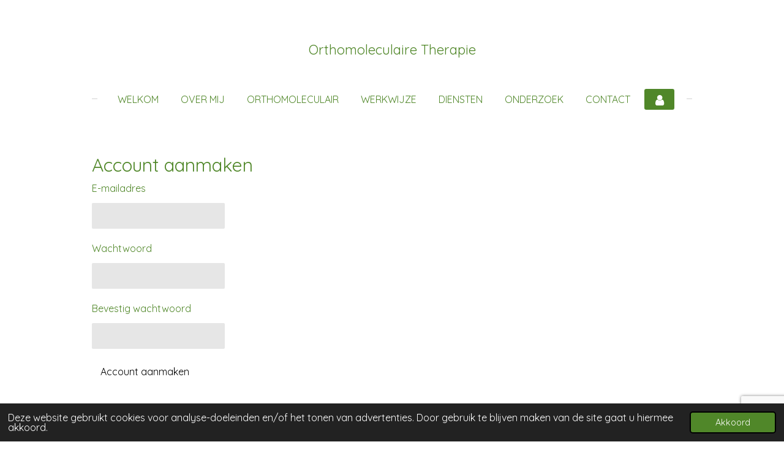

--- FILE ---
content_type: text/html; charset=utf-8
request_url: https://www.google.com/recaptcha/enterprise/anchor?ar=1&k=6LdX2o8pAAAAAKAdgODorZhziFex5_XfjnR-iZmZ&co=aHR0cHM6Ly93d3cudm9lZGluZ3NhZHZpZXN2b29yam91Lm5sOjQ0Mw..&hl=nl&v=TkacYOdEJbdB_JjX802TMer9&size=invisible&anchor-ms=20000&execute-ms=15000&cb=bwx1jzr7jc3c
body_size: 45157
content:
<!DOCTYPE HTML><html dir="ltr" lang="nl"><head><meta http-equiv="Content-Type" content="text/html; charset=UTF-8">
<meta http-equiv="X-UA-Compatible" content="IE=edge">
<title>reCAPTCHA</title>
<style type="text/css">
/* cyrillic-ext */
@font-face {
  font-family: 'Roboto';
  font-style: normal;
  font-weight: 400;
  src: url(//fonts.gstatic.com/s/roboto/v18/KFOmCnqEu92Fr1Mu72xKKTU1Kvnz.woff2) format('woff2');
  unicode-range: U+0460-052F, U+1C80-1C8A, U+20B4, U+2DE0-2DFF, U+A640-A69F, U+FE2E-FE2F;
}
/* cyrillic */
@font-face {
  font-family: 'Roboto';
  font-style: normal;
  font-weight: 400;
  src: url(//fonts.gstatic.com/s/roboto/v18/KFOmCnqEu92Fr1Mu5mxKKTU1Kvnz.woff2) format('woff2');
  unicode-range: U+0301, U+0400-045F, U+0490-0491, U+04B0-04B1, U+2116;
}
/* greek-ext */
@font-face {
  font-family: 'Roboto';
  font-style: normal;
  font-weight: 400;
  src: url(//fonts.gstatic.com/s/roboto/v18/KFOmCnqEu92Fr1Mu7mxKKTU1Kvnz.woff2) format('woff2');
  unicode-range: U+1F00-1FFF;
}
/* greek */
@font-face {
  font-family: 'Roboto';
  font-style: normal;
  font-weight: 400;
  src: url(//fonts.gstatic.com/s/roboto/v18/KFOmCnqEu92Fr1Mu4WxKKTU1Kvnz.woff2) format('woff2');
  unicode-range: U+0370-0377, U+037A-037F, U+0384-038A, U+038C, U+038E-03A1, U+03A3-03FF;
}
/* vietnamese */
@font-face {
  font-family: 'Roboto';
  font-style: normal;
  font-weight: 400;
  src: url(//fonts.gstatic.com/s/roboto/v18/KFOmCnqEu92Fr1Mu7WxKKTU1Kvnz.woff2) format('woff2');
  unicode-range: U+0102-0103, U+0110-0111, U+0128-0129, U+0168-0169, U+01A0-01A1, U+01AF-01B0, U+0300-0301, U+0303-0304, U+0308-0309, U+0323, U+0329, U+1EA0-1EF9, U+20AB;
}
/* latin-ext */
@font-face {
  font-family: 'Roboto';
  font-style: normal;
  font-weight: 400;
  src: url(//fonts.gstatic.com/s/roboto/v18/KFOmCnqEu92Fr1Mu7GxKKTU1Kvnz.woff2) format('woff2');
  unicode-range: U+0100-02BA, U+02BD-02C5, U+02C7-02CC, U+02CE-02D7, U+02DD-02FF, U+0304, U+0308, U+0329, U+1D00-1DBF, U+1E00-1E9F, U+1EF2-1EFF, U+2020, U+20A0-20AB, U+20AD-20C0, U+2113, U+2C60-2C7F, U+A720-A7FF;
}
/* latin */
@font-face {
  font-family: 'Roboto';
  font-style: normal;
  font-weight: 400;
  src: url(//fonts.gstatic.com/s/roboto/v18/KFOmCnqEu92Fr1Mu4mxKKTU1Kg.woff2) format('woff2');
  unicode-range: U+0000-00FF, U+0131, U+0152-0153, U+02BB-02BC, U+02C6, U+02DA, U+02DC, U+0304, U+0308, U+0329, U+2000-206F, U+20AC, U+2122, U+2191, U+2193, U+2212, U+2215, U+FEFF, U+FFFD;
}
/* cyrillic-ext */
@font-face {
  font-family: 'Roboto';
  font-style: normal;
  font-weight: 500;
  src: url(//fonts.gstatic.com/s/roboto/v18/KFOlCnqEu92Fr1MmEU9fCRc4AMP6lbBP.woff2) format('woff2');
  unicode-range: U+0460-052F, U+1C80-1C8A, U+20B4, U+2DE0-2DFF, U+A640-A69F, U+FE2E-FE2F;
}
/* cyrillic */
@font-face {
  font-family: 'Roboto';
  font-style: normal;
  font-weight: 500;
  src: url(//fonts.gstatic.com/s/roboto/v18/KFOlCnqEu92Fr1MmEU9fABc4AMP6lbBP.woff2) format('woff2');
  unicode-range: U+0301, U+0400-045F, U+0490-0491, U+04B0-04B1, U+2116;
}
/* greek-ext */
@font-face {
  font-family: 'Roboto';
  font-style: normal;
  font-weight: 500;
  src: url(//fonts.gstatic.com/s/roboto/v18/KFOlCnqEu92Fr1MmEU9fCBc4AMP6lbBP.woff2) format('woff2');
  unicode-range: U+1F00-1FFF;
}
/* greek */
@font-face {
  font-family: 'Roboto';
  font-style: normal;
  font-weight: 500;
  src: url(//fonts.gstatic.com/s/roboto/v18/KFOlCnqEu92Fr1MmEU9fBxc4AMP6lbBP.woff2) format('woff2');
  unicode-range: U+0370-0377, U+037A-037F, U+0384-038A, U+038C, U+038E-03A1, U+03A3-03FF;
}
/* vietnamese */
@font-face {
  font-family: 'Roboto';
  font-style: normal;
  font-weight: 500;
  src: url(//fonts.gstatic.com/s/roboto/v18/KFOlCnqEu92Fr1MmEU9fCxc4AMP6lbBP.woff2) format('woff2');
  unicode-range: U+0102-0103, U+0110-0111, U+0128-0129, U+0168-0169, U+01A0-01A1, U+01AF-01B0, U+0300-0301, U+0303-0304, U+0308-0309, U+0323, U+0329, U+1EA0-1EF9, U+20AB;
}
/* latin-ext */
@font-face {
  font-family: 'Roboto';
  font-style: normal;
  font-weight: 500;
  src: url(//fonts.gstatic.com/s/roboto/v18/KFOlCnqEu92Fr1MmEU9fChc4AMP6lbBP.woff2) format('woff2');
  unicode-range: U+0100-02BA, U+02BD-02C5, U+02C7-02CC, U+02CE-02D7, U+02DD-02FF, U+0304, U+0308, U+0329, U+1D00-1DBF, U+1E00-1E9F, U+1EF2-1EFF, U+2020, U+20A0-20AB, U+20AD-20C0, U+2113, U+2C60-2C7F, U+A720-A7FF;
}
/* latin */
@font-face {
  font-family: 'Roboto';
  font-style: normal;
  font-weight: 500;
  src: url(//fonts.gstatic.com/s/roboto/v18/KFOlCnqEu92Fr1MmEU9fBBc4AMP6lQ.woff2) format('woff2');
  unicode-range: U+0000-00FF, U+0131, U+0152-0153, U+02BB-02BC, U+02C6, U+02DA, U+02DC, U+0304, U+0308, U+0329, U+2000-206F, U+20AC, U+2122, U+2191, U+2193, U+2212, U+2215, U+FEFF, U+FFFD;
}
/* cyrillic-ext */
@font-face {
  font-family: 'Roboto';
  font-style: normal;
  font-weight: 900;
  src: url(//fonts.gstatic.com/s/roboto/v18/KFOlCnqEu92Fr1MmYUtfCRc4AMP6lbBP.woff2) format('woff2');
  unicode-range: U+0460-052F, U+1C80-1C8A, U+20B4, U+2DE0-2DFF, U+A640-A69F, U+FE2E-FE2F;
}
/* cyrillic */
@font-face {
  font-family: 'Roboto';
  font-style: normal;
  font-weight: 900;
  src: url(//fonts.gstatic.com/s/roboto/v18/KFOlCnqEu92Fr1MmYUtfABc4AMP6lbBP.woff2) format('woff2');
  unicode-range: U+0301, U+0400-045F, U+0490-0491, U+04B0-04B1, U+2116;
}
/* greek-ext */
@font-face {
  font-family: 'Roboto';
  font-style: normal;
  font-weight: 900;
  src: url(//fonts.gstatic.com/s/roboto/v18/KFOlCnqEu92Fr1MmYUtfCBc4AMP6lbBP.woff2) format('woff2');
  unicode-range: U+1F00-1FFF;
}
/* greek */
@font-face {
  font-family: 'Roboto';
  font-style: normal;
  font-weight: 900;
  src: url(//fonts.gstatic.com/s/roboto/v18/KFOlCnqEu92Fr1MmYUtfBxc4AMP6lbBP.woff2) format('woff2');
  unicode-range: U+0370-0377, U+037A-037F, U+0384-038A, U+038C, U+038E-03A1, U+03A3-03FF;
}
/* vietnamese */
@font-face {
  font-family: 'Roboto';
  font-style: normal;
  font-weight: 900;
  src: url(//fonts.gstatic.com/s/roboto/v18/KFOlCnqEu92Fr1MmYUtfCxc4AMP6lbBP.woff2) format('woff2');
  unicode-range: U+0102-0103, U+0110-0111, U+0128-0129, U+0168-0169, U+01A0-01A1, U+01AF-01B0, U+0300-0301, U+0303-0304, U+0308-0309, U+0323, U+0329, U+1EA0-1EF9, U+20AB;
}
/* latin-ext */
@font-face {
  font-family: 'Roboto';
  font-style: normal;
  font-weight: 900;
  src: url(//fonts.gstatic.com/s/roboto/v18/KFOlCnqEu92Fr1MmYUtfChc4AMP6lbBP.woff2) format('woff2');
  unicode-range: U+0100-02BA, U+02BD-02C5, U+02C7-02CC, U+02CE-02D7, U+02DD-02FF, U+0304, U+0308, U+0329, U+1D00-1DBF, U+1E00-1E9F, U+1EF2-1EFF, U+2020, U+20A0-20AB, U+20AD-20C0, U+2113, U+2C60-2C7F, U+A720-A7FF;
}
/* latin */
@font-face {
  font-family: 'Roboto';
  font-style: normal;
  font-weight: 900;
  src: url(//fonts.gstatic.com/s/roboto/v18/KFOlCnqEu92Fr1MmYUtfBBc4AMP6lQ.woff2) format('woff2');
  unicode-range: U+0000-00FF, U+0131, U+0152-0153, U+02BB-02BC, U+02C6, U+02DA, U+02DC, U+0304, U+0308, U+0329, U+2000-206F, U+20AC, U+2122, U+2191, U+2193, U+2212, U+2215, U+FEFF, U+FFFD;
}

</style>
<link rel="stylesheet" type="text/css" href="https://www.gstatic.com/recaptcha/releases/TkacYOdEJbdB_JjX802TMer9/styles__ltr.css">
<script nonce="rh2CNCoam9U0npo1OHMJhw" type="text/javascript">window['__recaptcha_api'] = 'https://www.google.com/recaptcha/enterprise/';</script>
<script type="text/javascript" src="https://www.gstatic.com/recaptcha/releases/TkacYOdEJbdB_JjX802TMer9/recaptcha__nl.js" nonce="rh2CNCoam9U0npo1OHMJhw">
      
    </script></head>
<body><div id="rc-anchor-alert" class="rc-anchor-alert"></div>
<input type="hidden" id="recaptcha-token" value="[base64]">
<script type="text/javascript" nonce="rh2CNCoam9U0npo1OHMJhw">
      recaptcha.anchor.Main.init("[\x22ainput\x22,[\x22bgdata\x22,\x22\x22,\[base64]/[base64]/[base64]/[base64]/[base64]/[base64]/[base64]/eShDLnN1YnN0cmluZygzKSxwLGYsRSxELEEsRixJKTpLayhDLHApfSxIPWZ1bmN0aW9uKEMscCxmLEUsRCxBKXtpZihDLk89PUMpZm9yKEE9RyhDLGYpLGY9PTMxNXx8Zj09MTU1fHxmPT0xMzQ/[base64]/[base64]/[base64]\\u003d\x22,\[base64]\x22,\x22aQUDw4nCsFjChGoxPmLDqUDCn8KVw4DDlsOiw4LCv1xrwpvDhGbDr8O4w5DDk2tZw7t3BsOIw4bCt200wpHDjsKuw4R9w4TDplTDrHbDnEfCm8OkwqvDjyHDr8KgVMOVYw/DhcOMZsKdPnhzQsKTQ8Ouw77DvcKaUMKowoXDlcKAdcO1wrpew6bDusK8w4hMP3DCq8OSw6NGY8OoVnLDksOTJ1/CiycDc8ORMk/DljU8LMOwMsOMRsKOekcUADcyw4/DlHkowqA/CcONw6DCicOKw59rw4tCwq3CksOyAcOpw6lOTyjDisKrBcOywr4yw7Uww6DDrsOPwq0+wo/[base64]/wr3DrMOkAlchOwbChg1/w6PCksKnG34swopKNMOiw6vCrUHDkxUSw4MvOMOFAsKoDxDDuQXDusOrwojDq8K2fgUAcClEw6www5E/w4vDhcO7PW7CjMKqw6tXGjthw55uw4zCgsOfw5JjA8OLwrfDviTDvgJ5PMOKwqNfG8KAQETDmsKkwoMiwr3CsMK8aQTDvMOgwqAew6cCw6bChAkHecKHMxtNXGbCs8KXMD0PwqLDlsKkFcKfw4PCjBULGcKWT8Ocw6PCslE0QFbCpDhVRMKJC8Kqw4N/DQTCqsOKKjlPcgxtYhMcCMOLEWHDhRHDlUU1wrjDuVZow6VwwoPCkEXDsRVnK0nDrMOqZk7Ckm0jw63DhSbCp8OySsKnEyljw6rDvGPCmFV+wpPDsMOPCMOjV8OXwqjDjsOLYm9iEljCicOHBy/DlcKzEcKedcK5ZTnChnRXwpbDvgvCg0DDnBdBwr3DrcK3w43DnGB8TsOGw5IOLxghwqhvw7gKLcOEw6cJwqMwNFFVw4FdRMK0w7DDhsO9w4kqMsO0w5vCncOEwpQJTCHCjcKKRcKBTB3DmzsmwojDnSXCnSVawojCq8K5FsKVJA3CgcK3wqs9HMORw4/DpiQ+wok7GcOTbMOEwq/DgcO4HMKCwop+JsKYIMOnPUxowqjDjDvDthrDn2TCn13CnCZ5XkAaRm1Uw7nDuMOwwpl3TsKeSsKvw6LDv1zCpcKTwo0GI8KlXn1dw50Dw6oiL8OSCCMkw40BMMKpacOYbh3Cok5kTMOPAn/Dux98C8OOMsOTwrBEPMOvUsOQRsO/w68YfisgRxXCpG7CvijCr0VAJWbDisKOwpzDlsOeGzvCnTrCtcOQw6vDsRzDq8Ojw6dJTR/CtHxCDXbCtcKgZWJdw5LCk8O+dElEFsKEZlTDtcOTb2TDssKIw5xYFU1FDsO8FsK7KT05G2PDmFPCsgJIw4DDpsK3woF+UCjDnF53FcKXw5/DtSrCrXnCrMKJXMKHwpg6NsKIF3xPw5JyDcO7JUB7wrDDiVwGSFBww4nDjGcMwqQfw4cwdEY8VcKGw5F8wp9zVMKbw64pAMKlKsKFGi/DgsOlQyxiw6nCs8OTIgdbLmvDn8OBw59NMBhkw7kRwq7DpcKPVcOxw6Mkwo/[base64]/wr5bE1PDp2pJwoQ4TMKWPXgLw7fDinfDosKkwoVMDcOPw7bCt3s/wp4PFMKmQTnCggfCh3opZjbCvsKaw7XCj2MadDwWL8Kow6cyw7FNwqDCtHMtegfCqjLCq8KJYxLCt8OmwrAEwosWwpR0w5pnRsKmN18Zf8K/wqHCjVVBw7nDtsO2wq92cMKWJsKVw5cPwr/CrS7Cn8KowoDCuMOfwpBww77DqsKxTRZvw5LDhcKzw7IuXcO8cyYBw644aUzDrMKXw5NRcsOJcSt/[base64]/[base64]/LFnDgktdw4pTQwjCpgjDqcOcWnZPecKiH8K/wrzDkmt+w7TCsRbDsi7Dl8OywrsASVfCjcKMZDFJwooyw78Vw53CkMOYcRgkw6XCu8KiwqpBEnDDo8Kqw4jChxYww4PDg8KwZgFvcMK4M8O/wpjCjW/[base64]/CscODFidGQgkowoXDti3Ct2vCnG/DosOjQMKLw4rDtXHCjcOaSE/DshZJwpUcW8Kpw67DrMKDN8OwwpnCisKBBFPCnm/CtxPCmizCszcEw59fT8OQGsO5w5EsIsOqw6/[base64]/XlHDvsOxw5rCj8OBwpsVP8KKaUo2LXNKDMOcVsK9bcOZYhnDtk3DiMOOwr52RyfClMOdworDk2V9CMOYw6RYwrNmwq4Gw6bCoCY7HAPCjVPCqcOmGMO6wqddwqLDncOewp3DusO4CDlKR2LDh0cDwqXDpDZ4LMO6GMKkw5bDl8Ojwr/DgsKewrhreMOvwrvCpsK/[base64]/Ds8OcwpkrIMOMPsKGTcOowokww71maGh/WRfCusOyBUfCvcO6w6hAwrLDtMOqUT/DrnlIw6TCmBw2b0ZaD8O4Y8KHbjBaw7PDkidLw57Cg3NBNsKrMBPDgsOvw5Uuwqlpw4otw4vCqMOaw77Dg0bDg1Zrw5NnV8O4TXDCosOVMcOiCxvDgh1Bw7TCkGfCtMO+w6XCuW5aGAbCncKTw4BtdMK0wolAwrTCqDzDgCc7w4QZw7ATwq/DujB/w6sOF8K3cxhPbSTDm8OWSSXCuMOywpBHw5ZDwqzDu8Kjw6AlN8KPw4RceDDCgsKOw4MbwrgJbMOlwrpZC8KBwpHCkWPDk0/[base64]/Dli/CgmTCh8KRDsOCAXEQJW1dNcKew6Nvw414c8O5wrDDkEIuHQMkw5bCuTkFVh/CszQ7woPCjzcPEcKkQ8KpwpjCgG4SwosKw6PCt8KGwq7CoTE0wqt1w688wp7DkwMBw4w1PDE2wocyFsOCw4fDpVsww649IcKAwr7ChsO1wpbClmdjEiYIDzTCmsKzZAnDsx5iIcO/GcOAwoUew7XDuMObAk1OV8KgRsKRQ8Oow4cKwqrDqcOmOsKvdcOww4t3TTRsw6sQwrhsWxUgNmrChcKHRGXDksKdwrPCvRHDucKjwoDDsxQZdQ8ow43DqsO1OE8jw5RjHCMKBjXDjCYzwonDvMOOFh9lWWdSw4XCnRLDmy/[base64]/[base64]/[base64]/[base64]/dWLDiyvCmMK7wrHCkMO+ZQkMw4rCrcOswqtYwojCtMK7wrXClMKpAEPCkxfCom/CpGzCtcKDbmjDqCQtZsO2w7xMPcOZTMOSw788w7bCllbDnCVkwrfCr8OCwpY6VMKmZGkeD8KRRRjDo2HDsMOySQk4UsK7dwIGwpxtY1bDmVQJBnHCvcOHwo0FUFLCjmfChkDDijkiw7R7w5zCh8KZwp/[base64]/w4M5cMKQwp7CscOAwp0jAsO1AFhLwqTCiS4ERMK5wpzDnVx9Y217w5PDicKDMcOzwqvDpFZBO8OFXRbDjX7Cgmw8wrUSKcO+cMOMw4fCh2TDmX0bT8Osw7FeM8Oaw4zDuMOPwoJnBD5RwqDCgsOgWCJOey7CiTshY8O/cMKeBVd4w4zDhi7DvsKLWMOtYcKZNcOhScKWC8Kzwr1Nwrd6LgfDrhYXKTnClivDuVJSwqQYNAV0dTUCNSPClsK9d8ORDsKXw6fCogTCtQjDmsO8wqvDvy1yw7bCicOAw5ogOcOdSsOtw6jDoyvCqiDChwEEWMO2dRHCv015O8K/wq05wqp1esOwSmI/w5jCtxNofSwYw5nDlMK3PTLCrsO/wqHDiMOkw69HHFRNworCo8Kgw71/[base64]/w5Zow4lgw5Qewp4hwr3CjUhpOMKPw4tbBsO8wpTDn1Euw4XDiCrCosKNb3fCj8OqUBYiw4VYw6hWw6RsYsK1csOZJEDCocO4TMKfdSg9dsOEwrcRw6xwNMO4XVUkwqvDj2w0HMKCLVXCiXHDoMKEw4TCtndbP8KFNMKLHSPDoMOkCCDCucOlUWHCgcKVZ2TDq8KAYS/[base64]/Cl24QwpkHw7oATsOywovDvsO2FcKlw5dcw6Znw7ghQ08+MlzCkVzDtVHDqsO2NMK8Whgawq40E8OpYFRDw47DmMOHY0bCkcOUEm9WFcKHb8OUaUnDhkJLwppFCC/[base64]/Cg8Kyw7snw7pRw4t5wpfDtsOIfcOCNMOww7ULwowUJ8KyD04Ew5jCkx9Gw6PCkx42wp3DqUrCtXkTw7bCrsORwqV5KCvCvsOqwqsYEcO/ZsKiw4IlO8OCLmovc1XDhcKQQcOCHMOcKhF/esOjPsK2aWZFawbDhMOkw5Rga8ObZmsTDkpaw7rClcOBf0nDvxXDkgHDnhXCvMKAwq8eccONwpPCt23Cm8OzYynDpnYwdFNGF8KhN8OgXhnCuAxcw7kqMwbDncKpw7/DlMOqeR8kw5nCqWVpTDbCv8KfwrPCrMKbw5PDh8KRw7fDpsO4wplWN2zCt8KPEHojVsOUw40Hw7vDnsOXw77Drk/[base64]/DjVfDiz/[base64]/aS98PF0TwqAXw7s5wozCi8KkN8KQw5bDvgA2E3U9eMKXfSrCucKjw7PDocKVdnvDlMKsLn3ClcKBAHDDjhhow5nCjiwzw6nDrGtbeQzCmsO2N0cbTHJ0wq/DjVMTCS08wqxyNsOYwokYa8Ktwpk+wpA7DsOvwqrCpl0lwoXCs0vDmsOvalTDkcK5dsOoTsKcwoTChMKzKWJXw73Dgwt+IsKJwrYQcTXDkUwaw4JKHV9Pw7TDnVpUwq/CnMKeUsKrwoXCoyrDvl0Cw57Di3xTciJVQWbDjHhbLcOLci/CiMO4woV0YTNwwplewqMIIg/CrMK7cE1IMUECwoXCkMO2OHfCiT3DmzhGUsKUC8K7wqcXw73CqcORw6XDhMOdw6dtQsK8wpkRacOfw5XCph/CusKLw63DgWdMwrDCq3bCmxLCmMOcQy/Dj1Jgw6zDmwASw7rCpcKfw6nDmzTCvcOnw4lYwqnDnlbCu8KeDAI6w7vDiTbDp8O1QsKMYMOObRzCrklweMKSR8OsBw/[base64]/Di0g7w7HDs8KXw5UaXTzCiQdJw7jCoC8IJ0DDsHlCZcOXwo09J8Ojaw1Tw5vCq8Kmw6LCnsO5w7rDplfDqsOOwq7Cik/DncOkw6PCrMKQw4N9HB7DqMKPw4/Di8OoBDcJHT/Dq8OswolGdcObIsObw5BOJMKTw5Vfw4XCvsOXw5fCnMKaw4zCklXDtQ/CkULDqsOEW8K0VMOMd8KuwrLDu8OQc0jCkmg0wqYkwplGw5bCkcOEw71Ewp/Cr3Job3Q7wo0Hw4/[base64]/w79qZllywq0rw716wqrCrcKjYsKodhEIw7VlSMKewp3CvMK6QzzCh0IRw7Yew6HDlMOpJV/[base64]/DjmfDtcOJa8O3MsKgw6/[base64]/HsK5WFbDpMOiwpXDvMO7ZnrDqWM4wqUXw6vCokBOwrgtXh/DucKqLsOywqTCphQswp4jCSbCojnCvkknD8O8fUXDqWTDgVnDmsKxUMKQcETDtcO7CCEwWMKiWWjDu8KtZsOlRcOgwoZcUjLCl8KYX8OLTMOSwrrDicORwoPDjm3DhHkHJMOFW0/[base64]/DuU/CpFQ8N8OSW8OGNXtiPybDr1xpwqYvwoTDj2Q0w4svwoxsKDnDkMKJw5jDkcOGasK/CcOyLwLDpnbCmxTCqMKDcSLClsKeOhk8wrbDrEfCrsKtwrvDojzCnyM+wrdFScOHaFA/wp80OiTCnsKBw4lIw7oKUX/DmmN/wrAKwprDqWjDvMKwwoZSMkDDojnCosO+OMKYw6J+w7gVIMKww4bChEzDrjnDr8OSQcKaSnTCh0MpJMO0Pg8Hw6TCgsO+VyzDisKTw5kcUS/DpcK4wqDDhMO8w7ddHFDCoVPCiMK3YCBOCMOWJMK6w4TDtMKxG1Qrw50Hw5XDmsOSdcKrb8KWwqwjczjDvX8mZsOEw4gIw4PDmsOFd8KVw6LDhxlHVUTDg8KYw7jCrB7DvsO8YsOeGMOXWRLDnsOTwoTDjcOkwp/DrMKrDC/DqRdIwp0pZsKdB8OlDifCuCk4VzcmwovDim4uVCZhUsKyIcK9wqAfwrJ8YsKgGB3DlFjDhMKVSQnDvh14BcKrwrDCsE7Dl8KKw4haCzbCpsOswqDDsH4kw5rDjlvDuMOEwpbCrmLDtHXDh8Kiw79pGsOANMOrw7glbUHChlUGe8OowqgPwpTDij/Ds37DvMONwr/Dq0TCtcKHw4DDscK3YVNhMsOSwrvCm8OpE2DDvjPCl8OIV13CscKXCcOUwpfDt27DoMORw6/CpSx9w4cDw4jCncOowqrCi3hefTnDrFDCuMKKLMK6YxNbJBstRMKywo9lwrjCpHpTwpNVwpkTA3Z6wr4MGQTDmETDoxpFwplFw7zCqsKPP8K7B18qw6XCq8O0ICpCwoo0w7dcfzLDnMOhw7sxHMOxwq3Dgmd7M8O8w6/DiG1+wrFcCcOqdk7CplzCtsONw55sw5HCrcKVwqbCvMK3S3HDlsKWwoAZLcOlwpPDmXkwwqsXNxgUwpJEw7HDmcO1dwomw6NGw43DqcK0McKBw5Rxw60jHMKUwqV9wpzDjRF5Fxlywr0+w5nDusK/wpTCsGwowrhbw4rComnDrMOcwrg8asKSCHzDjHFUSlrDiMOtCsKPw6dgWljCqwEfVsOCw6vCk8KKw7vCpsK3wpjCtMO/Ag/Cv8KpTcOsw7HCkANOAcOUw4jCkcO4wofDo17CocOTPhBQXsOmHcKKUABcI8OSGgfDkMK8IlZAw70nQxZIwq/CiMKVw4bDrMODHCgewqZWwq0lw5nCgCQNw44owoHCiMOtRMKRw6LCgnvCo8KLPEBUfsKawozCtFg6OnzDmmbCrj5ywrTCh8KZRjbCoUQ8IcKpwqjDnFXCgMOawoVhw7x2OBRzPUQAwonDncKrwrdSB1rDijfDq8OEw4jDuSzDsMO6AyHDnMK0P8KjWMK5wqTCvy/[base64]/Dv8KIYMOpasOOwoclwpnDn2RDHlrCliI7GxvDt8KuwpzDgsKNwo3Cn8Ocwo/CvlBhw7/DjsKJw77DqR5OKcKGXTYJRgrDgCrDo2bCr8K0T8KhZRkwOMOBw4EPTMKpN8Kvwp4MAcKzwr7DgcK/[base64]/[base64]/Du8O0wrBhUwtXwroHw4VrPcKKZiLCk8OxwqXCiEMPIMOKwqEEwoIBdsKzIsOAwqhIJnoVNsKgwoPCqgTCugsdwp1rw4HClcKqw7tiSWvCjWk2w6o+wrnDr8KEMEI9wp3CiWw8KC4Iw7/[base64]/DosOywq42YMOrwrDDuxQ3w5sTwr/Cs8Orw5E9w4tOKkjCqy5kw6NawqnDmMO1KmLCmkM/JEvCj8KxwoAKw5vCkRrDosOFw5jCrcKmfnYfwqxAw78bTsOgYMOtwpLCuMOZw6bClcOSw55bLF7DrSQXcSoZw75qfcOGwqd7woIRwo3DssOxMcOcJD7DhWPDvknDv8KrRV4Aw5bCnMOLSBjDvVcCw6jCqcKkw6XDjQkQwrhmLW/[base64]/[base64]/w4XCl8OJw4PCnMKgwqQgwp46wqZVfxJ5w7MQwqIswozDuC3CrloIA3NxwpbDuAp3w6TDgsOQw5TDsVgUaMKbw6kxw7zCgcKqZsODBFLCkSLCsnXCtDwxw6FDwrvDvz1AYMOiWsKlacK5w4dGZGhvYUDDhsKwRTlywqnCnAfCiz/CicKNWsODw7Uzwp92wosiw63CiQjCrjxePzIzQlzCvxjDoTLDvB9IW8OMwo5fw6jDjHrCrcKmwrXDs8KYSWbCh8KNwp8IwqrClcKjwpMHU8K2QcKyworCusOtwphJw5QbKsKXwqLChMOAIMK+w6o/PsKUwpZ+ZRzDshTDi8OiasO7SsOIwrDDiDg+RsOue8O9wqNGw7RUw7Rrw51cc8OfYFLCtGdNw7oGJFt0JkfCqsKkw4ULb8OOwrvDlcO/[base64]/[base64]/dcOlJcOLBsO7w7vDsUXDtMKLw6fCg0nCulDCoj/[base64]/CocKscMKOw5zCoMKqI8KFw40XwrkqI8OFNMKUX8Opw4wuB3zCm8OqwqjDkUxNL3nCqsOxX8O0w5ZiHMKQw4fDq8O8wrTCtMKHwq/DqjnDvsO/eMKYI8O8BMOywr0+KcOMwqE0wq5Pw7ANZmXDhsOMcsOdCFDDkcKNw6XCqGA9wrsSIXAdwpDDkDHCpMK7w7YdwpJMKXvCocO+YMOwTBMLN8OPw43CtWHDmUrCosKDdsOow7xhw5HDvxc1w7pdwofDsMOgdhA7w4Vof8KnDsOjbzdHw5/DhcOyZR9Pwp7CoWt2w5xMHcKIwq4+wqRkw5VIP8Kaw6dIw7k1f1NgNcOBw48qwoTCg181RFDCkg14wq/DjMOBw4gUwpDCilJoS8OkccKjSHUGwrQuw7vDp8OFCcOPwq4zw7AGVcK9w7xDYUt7bsKMBMKFw47DmsOqJsOBUW/DiW1SGS0ve2t2wr3DscO6EsKvKMO6w4fDog/Cg3DDjyVlwqJkw6rDjkk4Ei9PUcO8bDtuworCgUDDtcKHw6BIwrXCr8KFw4vCgcK0w4QuwqHCjGhIw5nCr8KPw4LCmcOEw43Dmzg1woBQwo7DqMOgwpTDm2/CqMOdwrFmEScRNl3DrGxBYk7CqhXDmldDdcKYw7DCoSjDnwJCesOEwoMRKMOYQTTCvsK0w7hDa8OQDDbCg8ODw7/DnMOiwoTCsCbCpltFTDE6wqXDvsOKF8OMZl5ycMO8w5BnwoHClcONw6rCt8K+wovDg8OKCAbCh0kYwpZKw4HChMKqSzPCmg5/woIow4LDicOmw5TCgFwjwpHCthQlwqt3CUbDq8KAw6PClcKKIzhKdmVNwq/CscODOVLDji9qw6/DoUAawqvDvcOBaRXDmj/[base64]/CjMOiWUw5EDrCksK+w6EPwq3Dvwtkwr89WE4yUcKiw70RN8KKIUJIwqbDssKswq0RwosUw4wvIcO2w7PCscOhEsO/TGJMwqHChcOzw7TDv0DDox/DmMKDEMOnCHMYw6bCncKPwq4EBWQywpbDhl3Ct8KhcMO8wq9OeU/[base64]/wpbCj3XDu8KIw500w61CZ3TCiMK7wo/DinLChcOCTsObOlR9w7PCkGIEPT1DwpVew7/CmsKJwoTDosOqwpbDn2nClcKtw5Ubw4Yuw45iGsKhw7zCo1/[base64]/wobDuMKgPMOvw73CtsKDwpPCoMORw7zCl8OLW8O4w6/[base64]/w6EgDMOqw4srL0Vkd8KBc0/DuBzCkcK1woVgwqIwwobCslfCvw0se2YnJcO7w4jCmsOqwqZjQHwKw5MoGw3DglYQdX8fwpNCw5Z/[base64]/CoMOSw5/DiDMcacK6O8KPYXtUwr7Dv8OrLMKgacKWenc+w5LCrwgLHA0XwpDCsw/DqsKAw6/Dg23DvMOzejPCsMKvS8KmwpLCtVQ/RsKjK8OXVcK/D8Ouw4XCn0vDp8KBQHpKwpRJA8OCN1UEIsKRPMO5w4zDicKmw4/CksOMP8KfQTwOw73DiMKnw7xjwrzDk23ClsODwrnCl0vDkzrDiVImw5HClU14w7fCkBDDh0J0wrHDpkvDvMOREX3CvMO/[base64]/DsAJKw7fDiADDnMOqGnPDsygpwozDlwU9FwfCgCcKRsOyRGDDmkcbw5zDmsKqwrgtNgTCswM4GcKwRMKsw5bDsjDDuwLDmcO8B8K3w6zCgcK4w5lnO1zDhsOgb8Oiw6xfB8Orw60QwozDgcKeCsKZw7Qjw5EBPMKFThbDsMODwodlwo/ClMOrwqfChMOzV0/[base64]/[base64]/BMK4DMKLwrjClgYNwpPDilvDk03Cj1jDnWTClyfDh8KswrcKYMKVZSXDqRrCucOtccKLVGDDm2/Cp3HDk3bDncOSIw82wr5xw73Di8Kfw4bDk2XCj8Ofw6PCocOEWRDDpifDi8OOfcKyU8OvBcKjOsKBwrHCqsOHw6UYZ0fCmQ3CmcOvdMKKwqjDr8OaOGADXMK/w79aSV4dwqBIWRjCuMOtYsKJwocwKMKDw4wYworCj8Kqw4TClMOVwpzDrsOXTGTCjXx8wpLDk0bCriDDnsOlD8O/[base64]/dTpRwo8nwpTCt8ObworCl8OTGhrDp1jDosOVw6UowpdMwr0Sw4QSw5l4wq/CrMOyYsKMTcOhcX17wpPDjMKbw7DDusOkwrggw4DCk8O/fgIpMMOHOMOGExcAwo/[base64]/DjGfCgF9gwo88C0k/QHcLwr0CwqHCl2t3N8KZw5Qnd8O4wqvDlcO+wpTDr19Iwqp6wrArw6k9EQnDvCoWAsKrwpLDhS3DhBp7CELCoMO7HMKew4bDg23CmFdQwoY9wqDCkR/DmijCscO6EsObwrozLkTCsMOwMcKgdsOMecOXVcOSP8Ksw7jCt3syw5QCXGR4wqtBwq9BaWE+WcKWB8Omwo/DqcKQDgnCqxhEIxvDhBbDrV/DpMKVP8OKCB/DtThvV8KDwonDjcKXw7Qmd0I+wqYYU3nCnHhhw4xBw50uw7vCq3/Du8KMwojDhWfCvG16wo7Ck8KhSsOvFTvDjcKFw74ewpbChnYrQ8KxQsKowp09wq0twrlgXMKNDj5MwrvDo8KrwrfCi3HDucOlwqA8w4hhQEE8w7kNB2pBW8KUwpHDgHTCucO4G8KpwoF4wqnDhzFEwqrDqMOUwp9EMMO3TcK1wow3w4/DjMKJNsKjMyoLw4AzwrfCvMOoO8KHwqDChMKlw5bCggsHZcKDw4gaTQxrw7zCgFfDl2HDs8KbdhvCmDzCs8KJMhtoZDYldsKqw7xfwpgnX1bDrDUyw6nCtHl9wozCox/DlsOhQRlpwp4cXEwYw7MzWsKhXcOEw7p4D8KXEnvCrwhzKRHDkcOTLsKyXHQeTQXCrsO8O1nCky3CpFPDjUw+wpXDssOpf8OSw5DDpsOuw6nDh3chw5fCsXLDvzXCmi58w4B8w73DrMOFwqrDrsOLfcK7w73DncO/wqfDjHxjdDHCiMKFRsOlwoZ/[base64]/N8KBwrvDvsKbYcOeBcKJw49PNU8ew43CvHHCgMODZW7Du0nCqUJjw5zCrh15JcKJwrDCrmLCrk84wpxMw7LDkVrCiRPDilbDp8KfC8Oww5R+ccO8Z3vDtMOHw6DDrXgON8OdwoXDoXrCoXNfHMKWbW/Dm8K6cx3CpRfDhsKwMcOrwqp+LxLCtjjDuyt9w4/[base64]/f3vDv1bDhMOgZwJBYMOjEMKdwrUywrDDpcKpemBUw7PCgVZ7wroDPsOARxM/cC0lWMKMw6jDm8Ohwp/[base64]/CsXlAAA82S8KXY8KFwo7Cv2JkABHCh8Kaw4nDiybDgsK1w6nCoT5Gw6VpecOWCidMQsOsbcK4w4PChRDDvHwNKU3Ct8KIAWl/fUJ+w6HDlcOQNsOswp4Iw40tNnM9UMKqRsKIw4rDlsKEaMKQwrAOwo3DnAXDp8O5wonCrAMww5MXwr/Ct8KUdTEVO8KffcKoKsOlw4xdwrU2dAXDhnkwdcOywqoZwqXDhA/CjB3DsTrCnMObwoLCkcOjOCc2cMOowrfDhcOBw6rCiMORBHPClmrDv8OwWcKAw5tcwobCnMODwoh7w6BKJzwJw6/[base64]/DkMKew4Fvw6JmwpbCrwXDvj0qDMOYw7rCvMKRwrYVZ8O/woPCtMOpEgbDih7CpXnDpEAvR0nDn8Olw5VVOzzDnmp2EnAlwpFkw5/[base64]/wq3DqMOhKMKXw4vChMK8w6Z9cXNAwo3ClxTCpMKZwonCocK4LcOpwqvCsW1nw5DCtGMzwpfCiG8kwq4cwoXDl3w4woJgw6jCpsO4VjPDg1HChQvCiA0Bw7/[base64]/[base64]/FsOUXX3CkMKkwonCgMO4wqrCgsO/w4/Dj1nCrsK0DsKHw6xowpzCnHHDvA/Dpkwqw69KC8OZPG7DpcKnwrcWRMKtPx/Do0sWwqTDs8OAXMOyw59AQMK5w6d/VsKdw40WAcOaYMOZRXtmwpzDqH3DtMKVHcO3wq3CpcOywppnw6XChGbDhcOEw5fCnFXDnsKxw7A1w4rCkE1Sw4AgXWLDk8Kdw77CumkxJsOXZsKzBCBWGR3Dt8K/w6rCrcKiwpJuw5TDk8O4TGUFw6bCvDnCicKEwpd8TMKBworDssOZdQfDp8K3a1nCqQAKwr7DizIdw6puwpcaw7w7w4bDp8OrBcKVw4cIbAwSf8Oww45uwpUKXRldBgHDgGLDs2Qqw4LDhyRiG2ccwoxPw4/Dg8K6EcKPw5/CkcOsAcK/GcK7wpEOw5LCjlVGwqZUwq9zAMKUwpPCu8Ota0vCgMOvwoZYY8OqwrbCksK8DsOTwrE5MTHDjkx7w7zCpwHDuMOkFcOVNSVZw6/CsiM9wqVMSMK0EE7DqMK4w44VwozCr8OHbcO9w7QqFMK0D8OKw5QKw6pNw6HCksOBwqYAw6vCqMOZw7HDssKaPcOBw6UPU3tWT8OjamfCpkTCmx7DjMKGV3sDwoNjw5gjw7bCsyp9w7fCkMO/wrY/MsK/wqjCrjIowod1QH7DkzsFw4cVDidvBDLDrQ8YP0hEwpR6w7NuwqLClsOxw7jCpW7DjAEowrLCpXhWCxPCmMOXVyUaw7QkdCzCocK9wqLDu2LDsMKqw7d6w5zDiMOdEMKUw4kpwpDCqsOKQcOoFsK/w5XDrhbCksOTJ8Kiw5FQw6sHW8OKw4Zcwocow6PDrw3DtGvDgAFgecO9HcKvAMKvw58VanoOPcKWazHCtiVrKcKgwqRCCTI5wq7DjGbDscKzY8OTwprDt1vDtcOTw7/Cuj8Jw4XCrj7DtcK9w55iU8KfFsOfw7TCr0hKFsKfw6cZU8Odw61Ew55AN1QuwoPCisObwpkMfsOKw7LChixNZcOtw7AiMMKXwqBUA8OmwobCtG7Cg8OkXcOXD33Dkzwxw5DChlzDlEYkw7txbi91exRXw4VGTDRaw4jCnix8P8O0QcKYTyNrNjvDr8Kbw7tWwo/CpT0GwoPCp3VuOMKSFcKOQAjDq17Dr8OnQsK2wrPDicKFJMO9VMKgMz4iw69SwpTCogx0WsOgwoYjwoTCkMKyEDHDj8OEw6t8KHrDhTJWwrXCgGXDkMOjF8OAdsOEUcKdBCbDl3wgE8KZT8ODwrPDmnd0McOawoZDMDnCksOFwqXDjMO2Jm9swo/Cq1PCpiQYw5J6w7dPw6rClA8Swp0Gwop9wqfCmMKKwqIeDVMtY2p3QVLCgUrCiMKLwqB/w5JpMcOmwpA8Yz5WwoIdw57DpsO1woJ4WiHDg8KsK8KYT8KcwrjDm8O/A2vCthA7BMOGZsKcwq7DuX8uaHs9WcOlBMK7K8OWw5hwwpfDgMOSNAjDh8Khwr1jwqpEw6rCrkg5w6U/Wlg0w5TDhB4hD1tYw7TDt3VKfRbDncKlUDbCnMKpwoY8w5kWIsO7RBV/TMOwTXFnw6cgwrQQw6DCksO0wq0OOTl+woR5OcOmwprCgUVGaxlow4g9CCXCtsKxw5gZwqoxw5LDpMKKw7JswpJtwqzCtcKIw7/DrRbDpMKPdHJwKgMywoNOwr41VsOvw6fCkWgeE0/DkMKXwr4bw6wDU8KtwqFPWGvCkSVcwoQLwrLCoyHDhA8pw5zDh1XCkTrDo8Oww4I7cyEOw7MnEcKEesKLw4fCiUXCmznDjz/[base64]/DvcK/wpjDhWvDpwhHwqA5w5rCh3/[base64]/Dl3s7Q8ONwok7worDpV/CnMOdwrlJQ8KkfV5YLRQEwo/DusONcsK2w4HChhd/UHLCrzIZw5VMw7bCjyVmaBRxwqPCtj4AW3s6E8OfJcO+w7ERw5TDhULDlHdSw63DoQ8pw63CqBwUFcO1wp5ew4TDucORwp/[base64]/ccKowo3CpzzCjMKNZMKyJ3wuw4rDv8OBwo05HMKjwoTCizrDu8OVGMKbw6Yvw6jChMONw7/CkDcdw5sEw6DDusOkI8KAw5fCicKbY8KHHR15w7tnwpJGwr7DlRrClsO/JzU7w6nDm8KUeiMRw5bCkcOkw5s9wpLDg8OCw4rDnnRlfQjClQ5SwqjDu8OkTyjChMKNU8O3PsKlwrzDmzo0woXCkxV1NkXCmcK3fD9WQylxwrFpw4N+AsKiZMKYVngOIRLCq8KtRgtwwqopw6g\\u003d\x22],null,[\x22conf\x22,null,\x226LdX2o8pAAAAAKAdgODorZhziFex5_XfjnR-iZmZ\x22,0,null,null,null,1,[21,125,63,73,95,87,41,43,42,83,102,105,109,121],[7668936,717],0,null,null,null,null,0,null,0,null,700,1,null,0,\[base64]/tzcYADoGZWF6dTZkEg4Iiv2INxgAOgVNZklJNBoZCAMSFR0U8JfjNw7/vqUGGcSdCRmc4owCGQ\\u003d\\u003d\x22,0,0,null,null,1,null,0,0],\x22https://www.voedingsadviesvoorjou.nl:443\x22,null,[3,1,1],null,null,null,1,3600,[\x22https://www.google.com/intl/nl/policies/privacy/\x22,\x22https://www.google.com/intl/nl/policies/terms/\x22],\x22igQKhyg4tRTx/UDHTyh9DtGYM05rQrA1DeRLWw3Ws+o\\u003d\x22,1,0,null,1,1763292782135,0,0,[253,132,15,126,133],null,[35,76,152],\x22RC-Q6RmM4YqVwK_1A\x22,null,null,null,null,null,\x220dAFcWeA7a6KyYY1CRiggyG_HKTEtRi0_Y7EomX4-vUfm8B8klLJLxS1tZf4XW47YTaSmYkrpLtTrh8rG64GXW-e5SOtW5rge3_A\x22,1763375581987]");
    </script></body></html>

--- FILE ---
content_type: application/javascript
request_url: https://assets.jwwb.nl/assets/website-rendering/932.8e320a8d79fc42b7dcff.js
body_size: 287
content:
"use strict";(self.webpackChunkjouwweb=self.webpackChunkjouwweb||[]).push([[932],{932:function(t,e,n){n.r(e),n.d(e,{default:function(){return r}});var i=n(6599);class r extends i.Qr{constructor(){super(...arguments),this.cleanup=null}connect(){if(!this.hasSitekeyValue)throw new Error("Missing sitekey");const{form:t}=this.element;if(!t)throw new Error("No form found");this.cleanup=function(t,e){const n=new AbortController;let i=!1,r=!1;const s=()=>{r=!0,i=!1,n.abort()},a=(t,n)=>{i||(i=!0,e(t,n).then((e=>{i=!1,!1!==e&&(s(),t.requestSubmit(n))})))};return t.addEventListener("click",(t=>{if(r)return;const e=t.target.closest('input[type="submit"],button[type="submit"],button:not([type])');e&&!e.disabled&&(t.preventDefault(),t.stopPropagation(),a(e.form,e))}),{capture:!0,signal:n.signal}),t instanceof HTMLFormElement&&t.addEventListener("submit",(e=>{r||(e.preventDefault(),e.stopPropagation(),a(t,null))}),{signal:n.signal}),()=>{s()}}(t,(()=>this.execute()))}disconnect(){this.cleanup?.()}async execute(){await this.initLibrary();const t=await window.grecaptcha.enterprise.execute(this.sitekeyValue,{action:this.actionValue??""});this.element.value=t}initLibrary(){return new Promise((t=>{window.grecaptcha.enterprise.ready(t)}))}}r.values={sitekey:String,action:String}}}]);
//# sourceMappingURL=932.8e320a8d79fc42b7dcff.js.map